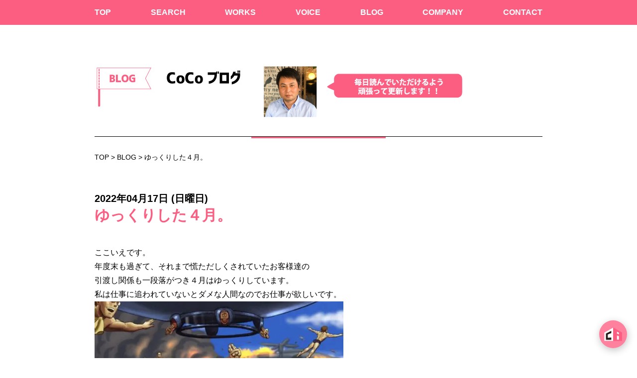

--- FILE ---
content_type: text/html; charset=UTF-8
request_url: https://cocoie.jp/%E3%82%86%E3%81%A3%E3%81%8F%E3%82%8A%E3%81%97%E3%81%9F%EF%BC%94%E6%9C%88%E3%80%82/
body_size: 6835
content:
<!DOCTYPE html>
<html dir="ltr" lang="ja">
<head>
<meta charset="UTF-8">
<meta name="viewport" content="width=device-width, initial-scale=1.0, maximum-scale=1.0, user-scalable=no">
	<style>img:is([sizes="auto" i], [sizes^="auto," i]) { contain-intrinsic-size: 3000px 1500px }</style>
	
		<!-- All in One SEO 4.9.3 - aioseo.com -->
	<meta name="robots" content="max-image-preview:large" />
	<meta name="author" content="cocoie"/>
	<link rel="canonical" href="https://cocoie.jp/%e3%82%86%e3%81%a3%e3%81%8f%e3%82%8a%e3%81%97%e3%81%9f%ef%bc%94%e6%9c%88%e3%80%82/" />
	<meta name="generator" content="All in One SEO (AIOSEO) 4.9.3" />
		<script type="application/ld+json" class="aioseo-schema">
			{"@context":"https:\/\/schema.org","@graph":[{"@type":"Article","@id":"https:\/\/cocoie.jp\/%e3%82%86%e3%81%a3%e3%81%8f%e3%82%8a%e3%81%97%e3%81%9f%ef%bc%94%e6%9c%88%e3%80%82\/#article","name":"\u3086\u3063\u304f\u308a\u3057\u305f\uff14\u6708\u3002 | \u3053\u3053\u304b\u3089\u59cb\u307e\u308b\u5bb6\u63a2\u3057 CoCo ie","headline":"\u3086\u3063\u304f\u308a\u3057\u305f\uff14\u6708\u3002","author":{"@id":"https:\/\/cocoie.jp\/author\/cocoie\/#author"},"publisher":{"@id":"https:\/\/cocoie.jp\/#organization"},"image":{"@type":"ImageObject","url":"https:\/\/cocoie.jp\/wp-content\/uploads\/2022\/04\/665ca3945d6ba0a3c1c76b7f4ed94c9d.jpg","@id":"https:\/\/cocoie.jp\/%e3%82%86%e3%81%a3%e3%81%8f%e3%82%8a%e3%81%97%e3%81%9f%ef%bc%94%e6%9c%88%e3%80%82\/#articleImage","width":1125,"height":1093},"datePublished":"2022-04-17T17:48:30+09:00","dateModified":"2022-04-17T17:48:30+09:00","inLanguage":"ja","mainEntityOfPage":{"@id":"https:\/\/cocoie.jp\/%e3%82%86%e3%81%a3%e3%81%8f%e3%82%8a%e3%81%97%e3%81%9f%ef%bc%94%e6%9c%88%e3%80%82\/#webpage"},"isPartOf":{"@id":"https:\/\/cocoie.jp\/%e3%82%86%e3%81%a3%e3%81%8f%e3%82%8a%e3%81%97%e3%81%9f%ef%bc%94%e6%9c%88%e3%80%82\/#webpage"},"articleSection":"\u672a\u5206\u985e"},{"@type":"BreadcrumbList","@id":"https:\/\/cocoie.jp\/%e3%82%86%e3%81%a3%e3%81%8f%e3%82%8a%e3%81%97%e3%81%9f%ef%bc%94%e6%9c%88%e3%80%82\/#breadcrumblist","itemListElement":[{"@type":"ListItem","@id":"https:\/\/cocoie.jp#listItem","position":1,"name":"\u30db\u30fc\u30e0","item":"https:\/\/cocoie.jp","nextItem":{"@type":"ListItem","@id":"https:\/\/cocoie.jp\/category\/%e6%9c%aa%e5%88%86%e9%a1%9e\/#listItem","name":"\u672a\u5206\u985e"}},{"@type":"ListItem","@id":"https:\/\/cocoie.jp\/category\/%e6%9c%aa%e5%88%86%e9%a1%9e\/#listItem","position":2,"name":"\u672a\u5206\u985e","item":"https:\/\/cocoie.jp\/category\/%e6%9c%aa%e5%88%86%e9%a1%9e\/","nextItem":{"@type":"ListItem","@id":"https:\/\/cocoie.jp\/%e3%82%86%e3%81%a3%e3%81%8f%e3%82%8a%e3%81%97%e3%81%9f%ef%bc%94%e6%9c%88%e3%80%82\/#listItem","name":"\u3086\u3063\u304f\u308a\u3057\u305f\uff14\u6708\u3002"},"previousItem":{"@type":"ListItem","@id":"https:\/\/cocoie.jp#listItem","name":"\u30db\u30fc\u30e0"}},{"@type":"ListItem","@id":"https:\/\/cocoie.jp\/%e3%82%86%e3%81%a3%e3%81%8f%e3%82%8a%e3%81%97%e3%81%9f%ef%bc%94%e6%9c%88%e3%80%82\/#listItem","position":3,"name":"\u3086\u3063\u304f\u308a\u3057\u305f\uff14\u6708\u3002","previousItem":{"@type":"ListItem","@id":"https:\/\/cocoie.jp\/category\/%e6%9c%aa%e5%88%86%e9%a1%9e\/#listItem","name":"\u672a\u5206\u985e"}}]},{"@type":"Organization","@id":"https:\/\/cocoie.jp\/#organization","name":"\u3053\u3053\u304b\u3089\u59cb\u307e\u308b\u5bb6\u63a2\u3057 CoCo ie","description":"\u548c\u6cc9\u5e02\u30fb\u6cc9\u5927\u6d25\u5e02\u30fb\u5cb8\u548c\u7530\u5e02\u3000\u4e0d\u52d5\u7523\u58f2\u8cb7","url":"https:\/\/cocoie.jp\/"},{"@type":"Person","@id":"https:\/\/cocoie.jp\/author\/cocoie\/#author","url":"https:\/\/cocoie.jp\/author\/cocoie\/","name":"cocoie"},{"@type":"WebPage","@id":"https:\/\/cocoie.jp\/%e3%82%86%e3%81%a3%e3%81%8f%e3%82%8a%e3%81%97%e3%81%9f%ef%bc%94%e6%9c%88%e3%80%82\/#webpage","url":"https:\/\/cocoie.jp\/%e3%82%86%e3%81%a3%e3%81%8f%e3%82%8a%e3%81%97%e3%81%9f%ef%bc%94%e6%9c%88%e3%80%82\/","name":"\u3086\u3063\u304f\u308a\u3057\u305f\uff14\u6708\u3002 | \u3053\u3053\u304b\u3089\u59cb\u307e\u308b\u5bb6\u63a2\u3057 CoCo ie","inLanguage":"ja","isPartOf":{"@id":"https:\/\/cocoie.jp\/#website"},"breadcrumb":{"@id":"https:\/\/cocoie.jp\/%e3%82%86%e3%81%a3%e3%81%8f%e3%82%8a%e3%81%97%e3%81%9f%ef%bc%94%e6%9c%88%e3%80%82\/#breadcrumblist"},"author":{"@id":"https:\/\/cocoie.jp\/author\/cocoie\/#author"},"creator":{"@id":"https:\/\/cocoie.jp\/author\/cocoie\/#author"},"datePublished":"2022-04-17T17:48:30+09:00","dateModified":"2022-04-17T17:48:30+09:00"},{"@type":"WebSite","@id":"https:\/\/cocoie.jp\/#website","url":"https:\/\/cocoie.jp\/","name":"\u3053\u3053\u304b\u3089\u59cb\u307e\u308b\u5bb6\u63a2\u3057 CoCo ie","description":"\u548c\u6cc9\u5e02\u30fb\u6cc9\u5927\u6d25\u5e02\u30fb\u5cb8\u548c\u7530\u5e02\u3000\u4e0d\u52d5\u7523\u58f2\u8cb7","inLanguage":"ja","publisher":{"@id":"https:\/\/cocoie.jp\/#organization"}}]}
		</script>
		<!-- All in One SEO -->

<link rel="alternate" type="application/rss+xml" title="ここから始まる家探し CoCo ie &raquo; フィード" href="https://cocoie.jp/feed/" />
<link rel="alternate" type="application/rss+xml" title="ここから始まる家探し CoCo ie &raquo; コメントフィード" href="https://cocoie.jp/comments/feed/" />
<style id='classic-theme-styles-inline-css' type='text/css'>
/*! This file is auto-generated */
.wp-block-button__link{color:#fff;background-color:#32373c;border-radius:9999px;box-shadow:none;text-decoration:none;padding:calc(.667em + 2px) calc(1.333em + 2px);font-size:1.125em}.wp-block-file__button{background:#32373c;color:#fff;text-decoration:none}
</style>
<link rel='stylesheet' id='aioseo/css/src/vue/standalone/blocks/table-of-contents/global.scss-css' href='https://cocoie.jp/wp-content/plugins/all-in-one-seo-pack/dist/Lite/assets/css/table-of-contents/global.e90f6d47.css?ver=4.9.3' type='text/css' media='all' />
<style id='global-styles-inline-css' type='text/css'>
:root{--wp--preset--aspect-ratio--square: 1;--wp--preset--aspect-ratio--4-3: 4/3;--wp--preset--aspect-ratio--3-4: 3/4;--wp--preset--aspect-ratio--3-2: 3/2;--wp--preset--aspect-ratio--2-3: 2/3;--wp--preset--aspect-ratio--16-9: 16/9;--wp--preset--aspect-ratio--9-16: 9/16;--wp--preset--color--black: #000000;--wp--preset--color--cyan-bluish-gray: #abb8c3;--wp--preset--color--white: #ffffff;--wp--preset--color--pale-pink: #f78da7;--wp--preset--color--vivid-red: #cf2e2e;--wp--preset--color--luminous-vivid-orange: #ff6900;--wp--preset--color--luminous-vivid-amber: #fcb900;--wp--preset--color--light-green-cyan: #7bdcb5;--wp--preset--color--vivid-green-cyan: #00d084;--wp--preset--color--pale-cyan-blue: #8ed1fc;--wp--preset--color--vivid-cyan-blue: #0693e3;--wp--preset--color--vivid-purple: #9b51e0;--wp--preset--gradient--vivid-cyan-blue-to-vivid-purple: linear-gradient(135deg,rgba(6,147,227,1) 0%,rgb(155,81,224) 100%);--wp--preset--gradient--light-green-cyan-to-vivid-green-cyan: linear-gradient(135deg,rgb(122,220,180) 0%,rgb(0,208,130) 100%);--wp--preset--gradient--luminous-vivid-amber-to-luminous-vivid-orange: linear-gradient(135deg,rgba(252,185,0,1) 0%,rgba(255,105,0,1) 100%);--wp--preset--gradient--luminous-vivid-orange-to-vivid-red: linear-gradient(135deg,rgba(255,105,0,1) 0%,rgb(207,46,46) 100%);--wp--preset--gradient--very-light-gray-to-cyan-bluish-gray: linear-gradient(135deg,rgb(238,238,238) 0%,rgb(169,184,195) 100%);--wp--preset--gradient--cool-to-warm-spectrum: linear-gradient(135deg,rgb(74,234,220) 0%,rgb(151,120,209) 20%,rgb(207,42,186) 40%,rgb(238,44,130) 60%,rgb(251,105,98) 80%,rgb(254,248,76) 100%);--wp--preset--gradient--blush-light-purple: linear-gradient(135deg,rgb(255,206,236) 0%,rgb(152,150,240) 100%);--wp--preset--gradient--blush-bordeaux: linear-gradient(135deg,rgb(254,205,165) 0%,rgb(254,45,45) 50%,rgb(107,0,62) 100%);--wp--preset--gradient--luminous-dusk: linear-gradient(135deg,rgb(255,203,112) 0%,rgb(199,81,192) 50%,rgb(65,88,208) 100%);--wp--preset--gradient--pale-ocean: linear-gradient(135deg,rgb(255,245,203) 0%,rgb(182,227,212) 50%,rgb(51,167,181) 100%);--wp--preset--gradient--electric-grass: linear-gradient(135deg,rgb(202,248,128) 0%,rgb(113,206,126) 100%);--wp--preset--gradient--midnight: linear-gradient(135deg,rgb(2,3,129) 0%,rgb(40,116,252) 100%);--wp--preset--font-size--small: 13px;--wp--preset--font-size--medium: 20px;--wp--preset--font-size--large: 36px;--wp--preset--font-size--x-large: 42px;--wp--preset--spacing--20: 0.44rem;--wp--preset--spacing--30: 0.67rem;--wp--preset--spacing--40: 1rem;--wp--preset--spacing--50: 1.5rem;--wp--preset--spacing--60: 2.25rem;--wp--preset--spacing--70: 3.38rem;--wp--preset--spacing--80: 5.06rem;--wp--preset--shadow--natural: 6px 6px 9px rgba(0, 0, 0, 0.2);--wp--preset--shadow--deep: 12px 12px 50px rgba(0, 0, 0, 0.4);--wp--preset--shadow--sharp: 6px 6px 0px rgba(0, 0, 0, 0.2);--wp--preset--shadow--outlined: 6px 6px 0px -3px rgba(255, 255, 255, 1), 6px 6px rgba(0, 0, 0, 1);--wp--preset--shadow--crisp: 6px 6px 0px rgba(0, 0, 0, 1);}:where(.is-layout-flex){gap: 0.5em;}:where(.is-layout-grid){gap: 0.5em;}body .is-layout-flex{display: flex;}.is-layout-flex{flex-wrap: wrap;align-items: center;}.is-layout-flex > :is(*, div){margin: 0;}body .is-layout-grid{display: grid;}.is-layout-grid > :is(*, div){margin: 0;}:where(.wp-block-columns.is-layout-flex){gap: 2em;}:where(.wp-block-columns.is-layout-grid){gap: 2em;}:where(.wp-block-post-template.is-layout-flex){gap: 1.25em;}:where(.wp-block-post-template.is-layout-grid){gap: 1.25em;}.has-black-color{color: var(--wp--preset--color--black) !important;}.has-cyan-bluish-gray-color{color: var(--wp--preset--color--cyan-bluish-gray) !important;}.has-white-color{color: var(--wp--preset--color--white) !important;}.has-pale-pink-color{color: var(--wp--preset--color--pale-pink) !important;}.has-vivid-red-color{color: var(--wp--preset--color--vivid-red) !important;}.has-luminous-vivid-orange-color{color: var(--wp--preset--color--luminous-vivid-orange) !important;}.has-luminous-vivid-amber-color{color: var(--wp--preset--color--luminous-vivid-amber) !important;}.has-light-green-cyan-color{color: var(--wp--preset--color--light-green-cyan) !important;}.has-vivid-green-cyan-color{color: var(--wp--preset--color--vivid-green-cyan) !important;}.has-pale-cyan-blue-color{color: var(--wp--preset--color--pale-cyan-blue) !important;}.has-vivid-cyan-blue-color{color: var(--wp--preset--color--vivid-cyan-blue) !important;}.has-vivid-purple-color{color: var(--wp--preset--color--vivid-purple) !important;}.has-black-background-color{background-color: var(--wp--preset--color--black) !important;}.has-cyan-bluish-gray-background-color{background-color: var(--wp--preset--color--cyan-bluish-gray) !important;}.has-white-background-color{background-color: var(--wp--preset--color--white) !important;}.has-pale-pink-background-color{background-color: var(--wp--preset--color--pale-pink) !important;}.has-vivid-red-background-color{background-color: var(--wp--preset--color--vivid-red) !important;}.has-luminous-vivid-orange-background-color{background-color: var(--wp--preset--color--luminous-vivid-orange) !important;}.has-luminous-vivid-amber-background-color{background-color: var(--wp--preset--color--luminous-vivid-amber) !important;}.has-light-green-cyan-background-color{background-color: var(--wp--preset--color--light-green-cyan) !important;}.has-vivid-green-cyan-background-color{background-color: var(--wp--preset--color--vivid-green-cyan) !important;}.has-pale-cyan-blue-background-color{background-color: var(--wp--preset--color--pale-cyan-blue) !important;}.has-vivid-cyan-blue-background-color{background-color: var(--wp--preset--color--vivid-cyan-blue) !important;}.has-vivid-purple-background-color{background-color: var(--wp--preset--color--vivid-purple) !important;}.has-black-border-color{border-color: var(--wp--preset--color--black) !important;}.has-cyan-bluish-gray-border-color{border-color: var(--wp--preset--color--cyan-bluish-gray) !important;}.has-white-border-color{border-color: var(--wp--preset--color--white) !important;}.has-pale-pink-border-color{border-color: var(--wp--preset--color--pale-pink) !important;}.has-vivid-red-border-color{border-color: var(--wp--preset--color--vivid-red) !important;}.has-luminous-vivid-orange-border-color{border-color: var(--wp--preset--color--luminous-vivid-orange) !important;}.has-luminous-vivid-amber-border-color{border-color: var(--wp--preset--color--luminous-vivid-amber) !important;}.has-light-green-cyan-border-color{border-color: var(--wp--preset--color--light-green-cyan) !important;}.has-vivid-green-cyan-border-color{border-color: var(--wp--preset--color--vivid-green-cyan) !important;}.has-pale-cyan-blue-border-color{border-color: var(--wp--preset--color--pale-cyan-blue) !important;}.has-vivid-cyan-blue-border-color{border-color: var(--wp--preset--color--vivid-cyan-blue) !important;}.has-vivid-purple-border-color{border-color: var(--wp--preset--color--vivid-purple) !important;}.has-vivid-cyan-blue-to-vivid-purple-gradient-background{background: var(--wp--preset--gradient--vivid-cyan-blue-to-vivid-purple) !important;}.has-light-green-cyan-to-vivid-green-cyan-gradient-background{background: var(--wp--preset--gradient--light-green-cyan-to-vivid-green-cyan) !important;}.has-luminous-vivid-amber-to-luminous-vivid-orange-gradient-background{background: var(--wp--preset--gradient--luminous-vivid-amber-to-luminous-vivid-orange) !important;}.has-luminous-vivid-orange-to-vivid-red-gradient-background{background: var(--wp--preset--gradient--luminous-vivid-orange-to-vivid-red) !important;}.has-very-light-gray-to-cyan-bluish-gray-gradient-background{background: var(--wp--preset--gradient--very-light-gray-to-cyan-bluish-gray) !important;}.has-cool-to-warm-spectrum-gradient-background{background: var(--wp--preset--gradient--cool-to-warm-spectrum) !important;}.has-blush-light-purple-gradient-background{background: var(--wp--preset--gradient--blush-light-purple) !important;}.has-blush-bordeaux-gradient-background{background: var(--wp--preset--gradient--blush-bordeaux) !important;}.has-luminous-dusk-gradient-background{background: var(--wp--preset--gradient--luminous-dusk) !important;}.has-pale-ocean-gradient-background{background: var(--wp--preset--gradient--pale-ocean) !important;}.has-electric-grass-gradient-background{background: var(--wp--preset--gradient--electric-grass) !important;}.has-midnight-gradient-background{background: var(--wp--preset--gradient--midnight) !important;}.has-small-font-size{font-size: var(--wp--preset--font-size--small) !important;}.has-medium-font-size{font-size: var(--wp--preset--font-size--medium) !important;}.has-large-font-size{font-size: var(--wp--preset--font-size--large) !important;}.has-x-large-font-size{font-size: var(--wp--preset--font-size--x-large) !important;}
:where(.wp-block-post-template.is-layout-flex){gap: 1.25em;}:where(.wp-block-post-template.is-layout-grid){gap: 1.25em;}
:where(.wp-block-columns.is-layout-flex){gap: 2em;}:where(.wp-block-columns.is-layout-grid){gap: 2em;}
:root :where(.wp-block-pullquote){font-size: 1.5em;line-height: 1.6;}
</style>
<link rel="https://api.w.org/" href="https://cocoie.jp/wp-json/" /><link rel="alternate" title="JSON" type="application/json" href="https://cocoie.jp/wp-json/wp/v2/posts/5572" /><link rel='shortlink' href='https://cocoie.jp/?p=5572' />
<link rel="alternate" title="oEmbed (JSON)" type="application/json+oembed" href="https://cocoie.jp/wp-json/oembed/1.0/embed?url=https%3A%2F%2Fcocoie.jp%2F%25e3%2582%2586%25e3%2581%25a3%25e3%2581%258f%25e3%2582%258a%25e3%2581%2597%25e3%2581%259f%25ef%25bc%2594%25e6%259c%2588%25e3%2580%2582%2F" />
<link rel="alternate" title="oEmbed (XML)" type="text/xml+oembed" href="https://cocoie.jp/wp-json/oembed/1.0/embed?url=https%3A%2F%2Fcocoie.jp%2F%25e3%2582%2586%25e3%2581%25a3%25e3%2581%258f%25e3%2582%258a%25e3%2581%2597%25e3%2581%259f%25ef%25bc%2594%25e6%259c%2588%25e3%2580%2582%2F&#038;format=xml" />
<meta name="description" content="ここいえです。年度末も過ぎて、それまで慌ただしくされていたお客様達の引渡し関係も一段落がつき４月はゆっくりしています。私は仕事に追われていないとダメな人間なのでお仕事が欲しいです。これくらい売る人も買う人もいて、忙しくワチャワチャしておかないとダメです。「家を売る」・「家を買う」そんな時は（株）CoCoie（ここいえ）までお気軽にお声かけください。">
<title>ここから始まる家探し CoCo ie | ブログ | ゆっくりした４月。</title>
<meta property="og:title" content="ここから始まる家探し CoCo ie | ブログ | ゆっくりした４月。">
<meta property="og:description" content="ここいえです。年度末も過ぎて、それまで慌ただしくされていたお客様達の引渡し関係も一段落がつき４月はゆっくりしています。私は仕事に追われていないとダメな人間なのでお仕事が欲しいです。これくらい売る人も買う人もいて、忙しくワチャワチャしておかないとダメです。「家を売る」・「家を買う」そんな時は（株）CoCoie（ここいえ）までお気軽にお声かけください。">
<meta property="og:url" content="https://cocoie.jp/%E3%82%86%E3%81%A3%E3%81%8F%E3%82%8A%E3%81%97%E3%81%9F%EF%BC%94%E6%9C%88%E3%80%82/">
<meta property="og:image" content="https://cocoie.jp/ogp.jpg">
<meta property="og:site_name" content="ここから始まる家探し CoCo ie">
<meta property="og:type" content="website">
<meta property="og:locale" content="ja_JP">
<script src="//cdnjs.cloudflare.com/ajax/libs/jquery/2.1.3/jquery.min.js"></script>
<script src="//cdnjs.cloudflare.com/ajax/libs/jquery-easing/1.3/jquery.easing.min.js"></script>
<script src="//maps.googleapis.com/maps/api/js?key=AIzaSyDNwlhyKnqwEmLP4SukOmepDR3cpUKPrOE"></script>
<link rel='stylesheet' href='/css/style.css?20210915a' type='text/css' media='all'>
<link rel='stylesheet' href='/css/jquery.bxslider.css' type='text/css' media='all'>
<link rel='stylesheet' href='/css/vegas.css' type='text/css' media='all'>
<link rel='stylesheet' href='/css/swipebox.css'>
<link rel='stylesheet' href='/css/swiper.min.css'>
<link rel="stylesheet" href="//maxcdn.bootstrapcdn.com/font-awesome/4.7.0/css/font-awesome.min.css" media='all'>
<link rel='stylesheet' href='//code.ionicframework.com/ionicons/2.0.1/css/ionicons.min.css'>
<link rel="shortcut icon" href="/images/favicon.ico" sizes="32x32" type="image/x-icon">
<link rel="apple-touch-icon" href="/images/apple-touch-icon-180x180.png" sizes="180x180" type="image/png">
<link rel="icon" href="/images/android-chrome-192x192.png" sizes="192x192" type="image/png">
</head>
<body class="wp-singular post-template-default single single-post postid-5572 single-format-standard wp-theme-codebase wp-child-theme-cocoie">
<header class="gnav">
<div class="content">
<nav>
<ul>
<li><a href="/">TOP</a><div><span class="title">TOP</span><p>ここから始まる家探しようこそCoCo ie !</p></div></li>
<li><a href="/article/">SEARCH</a><div><span class="title">SEARCH</span><p>物件検索はこちら！</p></div></li>
<li><a href="/works/">WORKS</a><div><span class="title">WORKS</span><p>施工事例をご紹介</p></div></li>
<li><a href="/voice/">VOICE</a><div><span class="title">VOICE</span><p>お客様の声</p></div></li>
<li><a href="/blog/">BLOG</a><div><span class="title">BLOG</span><p>COCOブログ</p></div></li>
<li><a href="/company/">COMPANY</a><div><span class="title">COMPANY</span><p>会社案内</p></div></li>
<li><a href="/contact/">CONTACT</a><div><span class="title">CONTACT</span><p>お問い合わせ</p></div></li>
</ul>
<div class="logo hidden"><a href="/"><img src="/images/cocoie.png" alt="COCOIE"></a></div>
<div class="icon-ani menu">
<span class="top"></span>
<span class="middle"></span>
<span class="bottom"></span>
<p class="text">メニュー</p>
</div><!-- /.icon-ani .menu -->
</nav>
</div>
</header><!-- /header -->


<main><div id="sec" class="content blog">
<h2 class="float"><img src="/images/h2_blog.jpg" alt="CoCoブログ"></h2>
<img src="/images/blog02.png" alt="毎日読んでいただけるよう頑張って更新します！">
<hr>
<span class="pan"><a href="/">TOP</a> > <a href="/blog/">BLOG</a> > ゆっくりした４月。</span>
<article id="post-5572" class="post-5572 post type-post status-publish format-standard hentry category-1">
<div id="s01" class="detail">
<div class="wrap">
<time>2022年04月17日 (日曜日)</time>
<h1>ゆっくりした４月。</h1>
<p>ここいえです。<br />
年度末も過ぎて、それまで慌ただしくされていたお客様達の<br />
引渡し関係も一段落がつき４月はゆっくりしています。<br />
私は仕事に追われていないとダメな人間なのでお仕事が欲しいです。<br />
<img fetchpriority="high" decoding="async" src="https://cocoie.jp/wp-content/uploads/2022/04/665ca3945d6ba0a3c1c76b7f4ed94c9d-500x486.jpg" alt="" width="500" height="486" class="alignnone size-medium wp-image-5573" srcset="https://cocoie.jp/wp-content/uploads/2022/04/665ca3945d6ba0a3c1c76b7f4ed94c9d-500x486.jpg 500w, https://cocoie.jp/wp-content/uploads/2022/04/665ca3945d6ba0a3c1c76b7f4ed94c9d-1024x995.jpg 1024w, https://cocoie.jp/wp-content/uploads/2022/04/665ca3945d6ba0a3c1c76b7f4ed94c9d-768x746.jpg 768w, https://cocoie.jp/wp-content/uploads/2022/04/665ca3945d6ba0a3c1c76b7f4ed94c9d.jpg 1125w" sizes="(max-width: 500px) 100vw, 500px" /><br />
これくらい売る人も買う人もいて、忙しくワチャワチャしておかないとダメです。</p>
<p>「家を売る」・「家を買う」そんな時は（株）CoCoie（ここいえ）までお気軽に<br />
お声かけください。</p>
</div><!-- /.wrap -->
</div><!-- /#s01 -->
</article>

<hr>

<table class="page_navi">
<tr><td><a href="https://cocoie.jp/%e7%9d%80%e3%80%85%e3%81%a8%e5%b7%a5%e4%ba%8b%e9%80%b2%e8%a1%8c%e4%b8%ad%e3%80%82/" rel="prev"><img src="/images/ya_l_s_on.png" alt=""></a></td><td><a href="/blog"><strong>一覧に戻る</strong></a></td><td><a href="https://cocoie.jp/%e3%82%a2%e3%83%89%e3%83%aa%e3%83%bc%e3%83%a0%e6%96%b0%e9%87%91%e5%b2%a1%e7%94%ba%e3%80%81%e6%98%8e%e6%97%a5%e3%81%ab%e3%81%8a%e5%bc%95%e6%b8%a1%e3%81%97%e3%80%82/" rel="next"><img src="/images/ya_r_s_on.png" alt=""></a></td></tr>
</table>

</div><!-- /#sec -->
</main><!-- /main -->

<footer>
<div class="content logo">
<a href="/"><img src="/images/logo.png" alt="株式会社ココイエ" class="logo"></a>
</div><!-- /.content -->
<div class="footer">
<div class="content">
<div class="left">
<address>
<dl>
<dt>株式会社ココイエ</dt>
<dd class="d01">〒596-0047 大阪府岸和田市上野町東22-10</dd>
<dd class="d02"><a href="tel:072-447-6536">TEL.072-447-6536</a></dd>
<dd class="d03">FAX.072-447-6537</dd>
<dd class="d04">E-mail.info@cocoie.jp</dd>
</dl>
</address>
</div><!--
--><div class="right">
<ul>
<li><a href="/">TOP</a></li>
<li><a href="/article/">SEARCH</a></li>
<li><a href="/works/">WORKS</a></li>
<li><a href="/voice/">VOICE</a></li>
<li><a href="/blog/">BLOG</a></li>
<li><a href="/company/">COMPANY</a></li>
<li><a href="/contact/">CONTACT</a></li>
</ul>
</div><!-- /.right -->
<div class="bottom"><a href="tel:0120-045-518" class="tel"></a>
<a href="mailto:&#105;&#110;&#102;&#111;&#64;&#99;&#111;&#99;&#111;&#105;&#101;&#46;&#106;&#112;" class="mail"></a>
<a href="https://www.facebook.com/%E6%A0%AA%E5%BC%8F%E4%BC%9A%E7%A4%BECoCoie%E3%82%B3%E3%82%B3%E3%82%A4%E3%82%A8-2136276666605522/" class="sns_fb" target="_blank"></a>
</div>
<div id="copy">&copy; 2025 coco ie inc.</div>
</div><!-- /.content -->
</div><!-- /.footer -->
</footer><!-- /footer -->

<!-- script -->
<script src="/js/vegas.js"></script>
<script src="/js/swiper.min.js"></script>
<script src="/js/jquery.swipebox.min.js"></script>
<script src="/js/script.js?20180630a"></script>
<script>
$("#slider").vegas({
	slides: [
		{ src: '/images/slider/slider01.jpg' },
		{ src: '/images/slider/slider02.jpg' },
		{ src: '/images/slider/slider03.jpg' },
		{ src: '/images/slider/slider04.jpg' },
		{ src: '/images/slider/slider05.jpg' },
	],
	transition: 'fade2'
});
</script>
<script src="https://www.gstatic.com/dialogflow-console/fast/messenger/bootstrap.js?v=1"></script>
<df-messenger
  intent="WELCOME"
  chat-title="ココイエのご案内"
  agent-id="6a2305fd-ed10-4e74-a54f-eb4042aae6ae"
  language-code="ja"
  chat-icon="https://cocoie.jp/images/logo_chatbot.png"
></df-messenger>
<style>
  df-messenger {
   --df-messenger-bot-message: #ff819d;
   --df-messenger-button-titlebar-color: #ff819d;
   --df-messenger-chat-background-color: #fafafa;
   --df-messenger-font-color: white;
   --df-messenger-user-message: #72debb;
  }
  @media screen and (max-width: 500px) {
    .message-list-wrapper {
      height: 80%!important;
    }
  }
</style>
<script type="speculationrules">
{"prefetch":[{"source":"document","where":{"and":[{"href_matches":"\/*"},{"not":{"href_matches":["\/wp-*.php","\/wp-admin\/*","\/wp-content\/uploads\/*","\/wp-content\/*","\/wp-content\/plugins\/*","\/wp-content\/themes\/cocoie\/*","\/wp-content\/themes\/codebase\/*","\/*\\?(.+)"]}},{"not":{"selector_matches":"a[rel~=\"nofollow\"]"}},{"not":{"selector_matches":".no-prefetch, .no-prefetch a"}}]},"eagerness":"conservative"}]}
</script>

</body>
</html>
